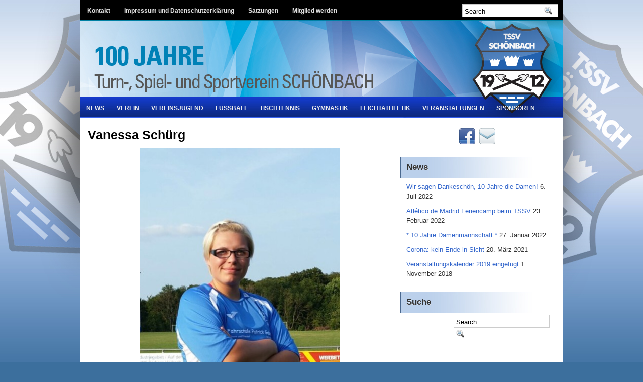

--- FILE ---
content_type: text/html; charset=UTF-8
request_url: https://www.tssv-schoenbach.de/damen/kader-20142015/vanessa-schuerg
body_size: 6021
content:
<!DOCTYPE html PUBLIC "-//W3C//DTD XHTML 1.0 Transitional//EN" "http://www.w3.org/TR/xhtml1/DTD/xhtml1-transitional.dtd"><html xmlns="http://www.w3.org/1999/xhtml" lang="de">

<head profile="http://gmpg.org/xfn/11">
<meta http-equiv="Content-Type" content="text/html; charset=UTF-8" />

<title>  Vanessa Schürg | TSSV Blau-Weiß 1912 Schönbach e.V.</title>
<link rel="stylesheet" href="https://www.tssv-schoenbach.de/wp-content/themes/SoccerBlog/css/screen.css" type="text/css" media="screen, projection" />
<link rel="stylesheet" href="https://www.tssv-schoenbach.de/wp-content/themes/SoccerBlog/css/print.css" type="text/css" media="print" />
<!--[if IE]><link rel="stylesheet" href="https://www.tssv-schoenbach.de/wp-content/themes/SoccerBlog/css/ie.css" type="text/css" media="screen, projection"><![endif]-->
<link rel="stylesheet" href="https://www.tssv-schoenbach.de/wp-content/themes/SoccerBlog/style.css" type="text/css" media="screen" />
<!--[if IE 6]>
	<script src="https://www.tssv-schoenbach.de/wp-content/themes/SoccerBlog/js/pngfix.js"></script>
<![endif]--> 
<link rel="alternate" type="application/rss+xml" title="TSSV Blau-Weiß 1912 Schönbach e.V. RSS Feed" href="https://www.tssv-schoenbach.de/feed" />
<link rel="alternate" type="application/atom+xml" title="TSSV Blau-Weiß 1912 Schönbach e.V. Atom Feed" href="https://www.tssv-schoenbach.de/feed/atom" />
<link rel="pingback" href="https://www.tssv-schoenbach.de/xmlrpc.php" />

<script src="https://www.tssv-schoenbach.de/wp-content/themes/SoccerBlog/js/jquery-1.4.4.js" type="text/javascript"></script>
<script src="https://www.tssv-schoenbach.de/wp-content/themes/SoccerBlog/js/jquery.cycle.all.js" type="text/javascript"></script>

<script type="text/javascript" src="https://www.tssv-schoenbach.de/wp-content/themes/SoccerBlog/menu/superfish.js"></script>

<script type="text/javascript" src="https://www.tssv-schoenbach.de/wp-content/themes/SoccerBlog/menu/custom.js"></script>

<script type="text/javascript">

  var _gaq = _gaq || [];
  _gaq.push(['_setAccount', 'UA-9430837-1']);
  _gaq.push(['_trackPageview']);

  (function() {
    var ga = document.createElement('script'); ga.type = 'text/javascript'; ga.async = true;
    ga.src = ('https:' == document.location.protocol ? 'https://ssl' : 'http://www') + '.google-analytics.com/ga.js';
    var s = document.getElementsByTagName('script')[0]; s.parentNode.insertBefore(ga, s);
  })();

</script>
<meta name='robots' content='max-image-preview:large' />
<script type="text/javascript">
window._wpemojiSettings = {"baseUrl":"https:\/\/s.w.org\/images\/core\/emoji\/14.0.0\/72x72\/","ext":".png","svgUrl":"https:\/\/s.w.org\/images\/core\/emoji\/14.0.0\/svg\/","svgExt":".svg","source":{"concatemoji":"https:\/\/www.tssv-schoenbach.de\/wp-includes\/js\/wp-emoji-release.min.js?ver=6.1.9"}};
/*! This file is auto-generated */
!function(e,a,t){var n,r,o,i=a.createElement("canvas"),p=i.getContext&&i.getContext("2d");function s(e,t){var a=String.fromCharCode,e=(p.clearRect(0,0,i.width,i.height),p.fillText(a.apply(this,e),0,0),i.toDataURL());return p.clearRect(0,0,i.width,i.height),p.fillText(a.apply(this,t),0,0),e===i.toDataURL()}function c(e){var t=a.createElement("script");t.src=e,t.defer=t.type="text/javascript",a.getElementsByTagName("head")[0].appendChild(t)}for(o=Array("flag","emoji"),t.supports={everything:!0,everythingExceptFlag:!0},r=0;r<o.length;r++)t.supports[o[r]]=function(e){if(p&&p.fillText)switch(p.textBaseline="top",p.font="600 32px Arial",e){case"flag":return s([127987,65039,8205,9895,65039],[127987,65039,8203,9895,65039])?!1:!s([55356,56826,55356,56819],[55356,56826,8203,55356,56819])&&!s([55356,57332,56128,56423,56128,56418,56128,56421,56128,56430,56128,56423,56128,56447],[55356,57332,8203,56128,56423,8203,56128,56418,8203,56128,56421,8203,56128,56430,8203,56128,56423,8203,56128,56447]);case"emoji":return!s([129777,127995,8205,129778,127999],[129777,127995,8203,129778,127999])}return!1}(o[r]),t.supports.everything=t.supports.everything&&t.supports[o[r]],"flag"!==o[r]&&(t.supports.everythingExceptFlag=t.supports.everythingExceptFlag&&t.supports[o[r]]);t.supports.everythingExceptFlag=t.supports.everythingExceptFlag&&!t.supports.flag,t.DOMReady=!1,t.readyCallback=function(){t.DOMReady=!0},t.supports.everything||(n=function(){t.readyCallback()},a.addEventListener?(a.addEventListener("DOMContentLoaded",n,!1),e.addEventListener("load",n,!1)):(e.attachEvent("onload",n),a.attachEvent("onreadystatechange",function(){"complete"===a.readyState&&t.readyCallback()})),(e=t.source||{}).concatemoji?c(e.concatemoji):e.wpemoji&&e.twemoji&&(c(e.twemoji),c(e.wpemoji)))}(window,document,window._wpemojiSettings);
</script>
<style type="text/css">
img.wp-smiley,
img.emoji {
	display: inline !important;
	border: none !important;
	box-shadow: none !important;
	height: 1em !important;
	width: 1em !important;
	margin: 0 0.07em !important;
	vertical-align: -0.1em !important;
	background: none !important;
	padding: 0 !important;
}
</style>
	<link rel='stylesheet' id='wp-block-library-css' href='https://www.tssv-schoenbach.de/wp-includes/css/dist/block-library/style.min.css?ver=6.1.9' type='text/css' media='all' />
<style id='metaphorcreations-ditty-style-inline-css' type='text/css'>


</style>
<link rel='stylesheet' id='classic-theme-styles-css' href='https://www.tssv-schoenbach.de/wp-includes/css/classic-themes.min.css?ver=1' type='text/css' media='all' />
<style id='global-styles-inline-css' type='text/css'>
body{--wp--preset--color--black: #000000;--wp--preset--color--cyan-bluish-gray: #abb8c3;--wp--preset--color--white: #ffffff;--wp--preset--color--pale-pink: #f78da7;--wp--preset--color--vivid-red: #cf2e2e;--wp--preset--color--luminous-vivid-orange: #ff6900;--wp--preset--color--luminous-vivid-amber: #fcb900;--wp--preset--color--light-green-cyan: #7bdcb5;--wp--preset--color--vivid-green-cyan: #00d084;--wp--preset--color--pale-cyan-blue: #8ed1fc;--wp--preset--color--vivid-cyan-blue: #0693e3;--wp--preset--color--vivid-purple: #9b51e0;--wp--preset--gradient--vivid-cyan-blue-to-vivid-purple: linear-gradient(135deg,rgba(6,147,227,1) 0%,rgb(155,81,224) 100%);--wp--preset--gradient--light-green-cyan-to-vivid-green-cyan: linear-gradient(135deg,rgb(122,220,180) 0%,rgb(0,208,130) 100%);--wp--preset--gradient--luminous-vivid-amber-to-luminous-vivid-orange: linear-gradient(135deg,rgba(252,185,0,1) 0%,rgba(255,105,0,1) 100%);--wp--preset--gradient--luminous-vivid-orange-to-vivid-red: linear-gradient(135deg,rgba(255,105,0,1) 0%,rgb(207,46,46) 100%);--wp--preset--gradient--very-light-gray-to-cyan-bluish-gray: linear-gradient(135deg,rgb(238,238,238) 0%,rgb(169,184,195) 100%);--wp--preset--gradient--cool-to-warm-spectrum: linear-gradient(135deg,rgb(74,234,220) 0%,rgb(151,120,209) 20%,rgb(207,42,186) 40%,rgb(238,44,130) 60%,rgb(251,105,98) 80%,rgb(254,248,76) 100%);--wp--preset--gradient--blush-light-purple: linear-gradient(135deg,rgb(255,206,236) 0%,rgb(152,150,240) 100%);--wp--preset--gradient--blush-bordeaux: linear-gradient(135deg,rgb(254,205,165) 0%,rgb(254,45,45) 50%,rgb(107,0,62) 100%);--wp--preset--gradient--luminous-dusk: linear-gradient(135deg,rgb(255,203,112) 0%,rgb(199,81,192) 50%,rgb(65,88,208) 100%);--wp--preset--gradient--pale-ocean: linear-gradient(135deg,rgb(255,245,203) 0%,rgb(182,227,212) 50%,rgb(51,167,181) 100%);--wp--preset--gradient--electric-grass: linear-gradient(135deg,rgb(202,248,128) 0%,rgb(113,206,126) 100%);--wp--preset--gradient--midnight: linear-gradient(135deg,rgb(2,3,129) 0%,rgb(40,116,252) 100%);--wp--preset--duotone--dark-grayscale: url('#wp-duotone-dark-grayscale');--wp--preset--duotone--grayscale: url('#wp-duotone-grayscale');--wp--preset--duotone--purple-yellow: url('#wp-duotone-purple-yellow');--wp--preset--duotone--blue-red: url('#wp-duotone-blue-red');--wp--preset--duotone--midnight: url('#wp-duotone-midnight');--wp--preset--duotone--magenta-yellow: url('#wp-duotone-magenta-yellow');--wp--preset--duotone--purple-green: url('#wp-duotone-purple-green');--wp--preset--duotone--blue-orange: url('#wp-duotone-blue-orange');--wp--preset--font-size--small: 13px;--wp--preset--font-size--medium: 20px;--wp--preset--font-size--large: 36px;--wp--preset--font-size--x-large: 42px;--wp--preset--spacing--20: 0.44rem;--wp--preset--spacing--30: 0.67rem;--wp--preset--spacing--40: 1rem;--wp--preset--spacing--50: 1.5rem;--wp--preset--spacing--60: 2.25rem;--wp--preset--spacing--70: 3.38rem;--wp--preset--spacing--80: 5.06rem;}:where(.is-layout-flex){gap: 0.5em;}body .is-layout-flow > .alignleft{float: left;margin-inline-start: 0;margin-inline-end: 2em;}body .is-layout-flow > .alignright{float: right;margin-inline-start: 2em;margin-inline-end: 0;}body .is-layout-flow > .aligncenter{margin-left: auto !important;margin-right: auto !important;}body .is-layout-constrained > .alignleft{float: left;margin-inline-start: 0;margin-inline-end: 2em;}body .is-layout-constrained > .alignright{float: right;margin-inline-start: 2em;margin-inline-end: 0;}body .is-layout-constrained > .aligncenter{margin-left: auto !important;margin-right: auto !important;}body .is-layout-constrained > :where(:not(.alignleft):not(.alignright):not(.alignfull)){max-width: var(--wp--style--global--content-size);margin-left: auto !important;margin-right: auto !important;}body .is-layout-constrained > .alignwide{max-width: var(--wp--style--global--wide-size);}body .is-layout-flex{display: flex;}body .is-layout-flex{flex-wrap: wrap;align-items: center;}body .is-layout-flex > *{margin: 0;}:where(.wp-block-columns.is-layout-flex){gap: 2em;}.has-black-color{color: var(--wp--preset--color--black) !important;}.has-cyan-bluish-gray-color{color: var(--wp--preset--color--cyan-bluish-gray) !important;}.has-white-color{color: var(--wp--preset--color--white) !important;}.has-pale-pink-color{color: var(--wp--preset--color--pale-pink) !important;}.has-vivid-red-color{color: var(--wp--preset--color--vivid-red) !important;}.has-luminous-vivid-orange-color{color: var(--wp--preset--color--luminous-vivid-orange) !important;}.has-luminous-vivid-amber-color{color: var(--wp--preset--color--luminous-vivid-amber) !important;}.has-light-green-cyan-color{color: var(--wp--preset--color--light-green-cyan) !important;}.has-vivid-green-cyan-color{color: var(--wp--preset--color--vivid-green-cyan) !important;}.has-pale-cyan-blue-color{color: var(--wp--preset--color--pale-cyan-blue) !important;}.has-vivid-cyan-blue-color{color: var(--wp--preset--color--vivid-cyan-blue) !important;}.has-vivid-purple-color{color: var(--wp--preset--color--vivid-purple) !important;}.has-black-background-color{background-color: var(--wp--preset--color--black) !important;}.has-cyan-bluish-gray-background-color{background-color: var(--wp--preset--color--cyan-bluish-gray) !important;}.has-white-background-color{background-color: var(--wp--preset--color--white) !important;}.has-pale-pink-background-color{background-color: var(--wp--preset--color--pale-pink) !important;}.has-vivid-red-background-color{background-color: var(--wp--preset--color--vivid-red) !important;}.has-luminous-vivid-orange-background-color{background-color: var(--wp--preset--color--luminous-vivid-orange) !important;}.has-luminous-vivid-amber-background-color{background-color: var(--wp--preset--color--luminous-vivid-amber) !important;}.has-light-green-cyan-background-color{background-color: var(--wp--preset--color--light-green-cyan) !important;}.has-vivid-green-cyan-background-color{background-color: var(--wp--preset--color--vivid-green-cyan) !important;}.has-pale-cyan-blue-background-color{background-color: var(--wp--preset--color--pale-cyan-blue) !important;}.has-vivid-cyan-blue-background-color{background-color: var(--wp--preset--color--vivid-cyan-blue) !important;}.has-vivid-purple-background-color{background-color: var(--wp--preset--color--vivid-purple) !important;}.has-black-border-color{border-color: var(--wp--preset--color--black) !important;}.has-cyan-bluish-gray-border-color{border-color: var(--wp--preset--color--cyan-bluish-gray) !important;}.has-white-border-color{border-color: var(--wp--preset--color--white) !important;}.has-pale-pink-border-color{border-color: var(--wp--preset--color--pale-pink) !important;}.has-vivid-red-border-color{border-color: var(--wp--preset--color--vivid-red) !important;}.has-luminous-vivid-orange-border-color{border-color: var(--wp--preset--color--luminous-vivid-orange) !important;}.has-luminous-vivid-amber-border-color{border-color: var(--wp--preset--color--luminous-vivid-amber) !important;}.has-light-green-cyan-border-color{border-color: var(--wp--preset--color--light-green-cyan) !important;}.has-vivid-green-cyan-border-color{border-color: var(--wp--preset--color--vivid-green-cyan) !important;}.has-pale-cyan-blue-border-color{border-color: var(--wp--preset--color--pale-cyan-blue) !important;}.has-vivid-cyan-blue-border-color{border-color: var(--wp--preset--color--vivid-cyan-blue) !important;}.has-vivid-purple-border-color{border-color: var(--wp--preset--color--vivid-purple) !important;}.has-vivid-cyan-blue-to-vivid-purple-gradient-background{background: var(--wp--preset--gradient--vivid-cyan-blue-to-vivid-purple) !important;}.has-light-green-cyan-to-vivid-green-cyan-gradient-background{background: var(--wp--preset--gradient--light-green-cyan-to-vivid-green-cyan) !important;}.has-luminous-vivid-amber-to-luminous-vivid-orange-gradient-background{background: var(--wp--preset--gradient--luminous-vivid-amber-to-luminous-vivid-orange) !important;}.has-luminous-vivid-orange-to-vivid-red-gradient-background{background: var(--wp--preset--gradient--luminous-vivid-orange-to-vivid-red) !important;}.has-very-light-gray-to-cyan-bluish-gray-gradient-background{background: var(--wp--preset--gradient--very-light-gray-to-cyan-bluish-gray) !important;}.has-cool-to-warm-spectrum-gradient-background{background: var(--wp--preset--gradient--cool-to-warm-spectrum) !important;}.has-blush-light-purple-gradient-background{background: var(--wp--preset--gradient--blush-light-purple) !important;}.has-blush-bordeaux-gradient-background{background: var(--wp--preset--gradient--blush-bordeaux) !important;}.has-luminous-dusk-gradient-background{background: var(--wp--preset--gradient--luminous-dusk) !important;}.has-pale-ocean-gradient-background{background: var(--wp--preset--gradient--pale-ocean) !important;}.has-electric-grass-gradient-background{background: var(--wp--preset--gradient--electric-grass) !important;}.has-midnight-gradient-background{background: var(--wp--preset--gradient--midnight) !important;}.has-small-font-size{font-size: var(--wp--preset--font-size--small) !important;}.has-medium-font-size{font-size: var(--wp--preset--font-size--medium) !important;}.has-large-font-size{font-size: var(--wp--preset--font-size--large) !important;}.has-x-large-font-size{font-size: var(--wp--preset--font-size--x-large) !important;}
.wp-block-navigation a:where(:not(.wp-element-button)){color: inherit;}
:where(.wp-block-columns.is-layout-flex){gap: 2em;}
.wp-block-pullquote{font-size: 1.5em;line-height: 1.6;}
</style>
<link rel='stylesheet' id='ditty-news-ticker-font-css' href='https://www.tssv-schoenbach.de/wp-content/plugins/ditty-news-ticker/legacy/inc/static/libs/fontastic/styles.css?ver=3.0.29' type='text/css' media='all' />
<link rel='stylesheet' id='ditty-news-ticker-css' href='https://www.tssv-schoenbach.de/wp-content/plugins/ditty-news-ticker/legacy/inc/static/css/style.css?ver=3.0.29' type='text/css' media='all' />
<link rel='stylesheet' id='ditty-css' href='https://www.tssv-schoenbach.de/wp-content/plugins/ditty-news-ticker/includes/css/ditty.css?ver=3.0.29' type='text/css' media='all' />
<link rel='stylesheet' id='ditty-fontawesome-css' href='https://www.tssv-schoenbach.de/wp-content/plugins/ditty-news-ticker//includes/libs/fontawesome-6.2.0/css/all.css?ver=6.2.0' type='text/css' media='' />
<script type='text/javascript' src='https://www.tssv-schoenbach.de/wp-includes/js/jquery/jquery.min.js?ver=3.6.1' id='jquery-core-js'></script>
<script type='text/javascript' src='https://www.tssv-schoenbach.de/wp-includes/js/jquery/jquery-migrate.min.js?ver=3.3.2' id='jquery-migrate-js'></script>
<link rel="https://api.w.org/" href="https://www.tssv-schoenbach.de/wp-json/" /><link rel="alternate" type="application/json" href="https://www.tssv-schoenbach.de/wp-json/wp/v2/pages/1522" /><link rel="EditURI" type="application/rsd+xml" title="RSD" href="https://www.tssv-schoenbach.de/xmlrpc.php?rsd" />
<link rel="wlwmanifest" type="application/wlwmanifest+xml" href="https://www.tssv-schoenbach.de/wp-includes/wlwmanifest.xml" />
<meta name="generator" content="WordPress 6.1.9" />
<link rel="canonical" href="https://www.tssv-schoenbach.de/damen/kader-20142015/vanessa-schuerg" />
<link rel='shortlink' href='https://www.tssv-schoenbach.de/?p=1522' />
<link rel="alternate" type="application/json+oembed" href="https://www.tssv-schoenbach.de/wp-json/oembed/1.0/embed?url=https%3A%2F%2Fwww.tssv-schoenbach.de%2Fdamen%2Fkader-20142015%2Fvanessa-schuerg" />
<link rel="alternate" type="text/xml+oembed" href="https://www.tssv-schoenbach.de/wp-json/oembed/1.0/embed?url=https%3A%2F%2Fwww.tssv-schoenbach.de%2Fdamen%2Fkader-20142015%2Fvanessa-schuerg&#038;format=xml" />
</head>
<body data-rsssl=1 class="page-template-default page page-id-1522 page-child parent-pageid-818">

	<div id="wrapper">
<div id="wrapper-bg"><div id="wrapper-bg2">
		<div id="outer-wrapper" class="outer-wrapper">  
			<div class="outer">
				<div class="navi-links">
                    <div class="navi-primary-container">
					<ul id="menu-tssv-menu-oben" class="navi-primary navis"><li id="menu-item-84" class="menu-item menu-item-type-post_type menu-item-object-page menu-item-84"><a href="https://www.tssv-schoenbach.de/kontakt">Kontakt</a></li>
<li id="menu-item-203" class="menu-item menu-item-type-post_type menu-item-object-page menu-item-203"><a href="https://www.tssv-schoenbach.de/impressum">Impressum und Datenschutzerklärung</a></li>
<li id="menu-item-290" class="menu-item menu-item-type-post_type menu-item-object-page menu-item-290"><a href="https://www.tssv-schoenbach.de/satzungen">Satzungen</a></li>
<li id="menu-item-296" class="menu-item menu-item-type-post_type menu-item-object-page menu-item-296"><a href="https://www.tssv-schoenbach.de/mitglied-werden">Mitglied werden</a></li>
</ul>                    </div>
				</div>
                
                
            		<div id="topsearch">
					 
<div id="search">
    <form method="get" id="searchform" action="https://www.tssv-schoenbach.de/"> 
        <input type="text" value="Search" 
            name="s" id="s"  onblur="if (this.value == '')  {this.value = 'Search';}"  
            onfocus="if (this.value == 'Search') {this.value = '';}" />
        <input type="image" src="https://www.tssv-schoenbach.de/wp-content/themes/SoccerBlog/images/search.gif" style="border:0; vertical-align: top;" /> 
    </form>
</div> 
				</div>
			</div>
				<div id="header" class="outer">
					<div class="header-part">
													<a href="https://www.tssv-schoenbach.de"><img src="https://www.tssv-schoenbach.de/wp-content/uploads/logo3.png" alt="TSSV Blau-Weiß 1912 Schönbach e.V." title="TSSV Blau-Weiß 1912 Schönbach e.V." class="logoimg" /></a>
													
					</div>
					
					<div class="header-part rightsector">
                        <div style="padding: 0 0 0 0; text-align:right;">
                        </div>
					</div>
				</div>
			
			<div class="outer">
				<div class="navi-secondary-container">
					<ul id="menu-tssv-menue" class="navi-secondary navis"><li id="menu-item-9" class="menu-item menu-item-type-post_type menu-item-object-page menu-item-9"><a href="https://www.tssv-schoenbach.de/beispiel-seite">News</a></li>
<li id="menu-item-198" class="menu-item menu-item-type-post_type menu-item-object-page menu-item-198"><a href="https://www.tssv-schoenbach.de/verein">Verein</a></li>
<li id="menu-item-172" class="menu-item menu-item-type-post_type menu-item-object-page menu-item-172"><a href="https://www.tssv-schoenbach.de/vereinsjugend-2">Vereinsjugend</a></li>
<li id="menu-item-306" class="menu-item menu-item-type-post_type menu-item-object-page menu-item-306"><a href="https://www.tssv-schoenbach.de/fussball">Fußball</a></li>
<li id="menu-item-213" class="menu-item menu-item-type-post_type menu-item-object-page menu-item-213"><a href="https://www.tssv-schoenbach.de/tischtennis">Tischtennis</a></li>
<li id="menu-item-21" class="menu-item menu-item-type-post_type menu-item-object-page menu-item-21"><a href="https://www.tssv-schoenbach.de/gymnastik">Gymnastik</a></li>
<li id="menu-item-8" class="menu-item menu-item-type-post_type menu-item-object-page menu-item-8"><a href="https://www.tssv-schoenbach.de/abteilungen">Leichtathletik</a></li>
<li id="menu-item-265" class="menu-item menu-item-type-post_type menu-item-object-page menu-item-265"><a href="https://www.tssv-schoenbach.de/veranstaltungen">Veranstaltungen</a></li>
<li id="menu-item-2353" class="menu-item menu-item-type-post_type menu-item-object-page menu-item-2353"><a href="https://www.tssv-schoenbach.de/sponsoren">Sponsoren</a></li>
</ul>				</div>
			</div><div class="outer" id="contentwrap">
	<div class="postcont">
		<div id="content">	

						<div class="post" id="post-1522">
			<h2 class="title">Vanessa Schürg</h2>
				<div class="entry">
					<p align="CENTER"><img decoding="async" class="aligncenter wp-image-1960 " src="https://www.tssv-schoenbach.de/wp-content/uploads/IMG-20150811-WA0072.jpg" alt="IMG-20150811-WA0072" width="397" height="1021" srcset="https://www.tssv-schoenbach.de/wp-content/uploads/IMG-20150811-WA0072.jpg 542w, https://www.tssv-schoenbach.de/wp-content/uploads/IMG-20150811-WA0072-117x300.jpg 117w, https://www.tssv-schoenbach.de/wp-content/uploads/IMG-20150811-WA0072-398x1024.jpg 398w" sizes="(max-width: 397px) 100vw, 397px" /></p>
<p align="CENTER">Position: noch nicht bekannt</p>
<p align="CENTER">Geboren am: 11.04.1994</p>
<p align="CENTER">Wohnort: Homberg (WW)</p>
<p align="CENTER">Im Verein seit: 2015</p>
<p align="CENTER">Bisherige Vereine: VfB Driedorf</p>
<p align="CENTER">Beruf: Steuerfachangestellte</p>
<p align="CENTER">Familienstand: ledig</p>
<p style="text-align: right;" align="CENTER"><a href="https://www.tssv-schoenbach.de/damen/kader-20142015"><em>zurück</em></a></p>
	
						
				</div>
			</div>
							</div>
	</div>
	

<div class="sidecont rightsector">
	
	<div class="sidebar">
        			<div class="addthis_toolbox">   
    			    
<a href="http://facebook.com/tssvschoenbach" title="Facebook"><img src="https://www.tssv-schoenbach.de/wp-content/themes/SoccerBlog/images/social-icons/facebook.png"  style="margin:0 4px 0 0; "  title="Facebook" /></a>




<a href="mailto:kontakt@tssvschoenbach.de" title="eMail"><img src="https://www.tssv-schoenbach.de/wp-content/themes/SoccerBlog/images/social-icons/email.png"  style="margin:0 4px 0 0; "  title="eMail" /></a>
    			    
    			   
    			</div>	
        
            

		<ul>
			
		<li id="recent-posts-2" class="widget widget_recent_entries">
		<h2 class="widgettitle">News</h2>
		<ul>
											<li>
					<a href="https://www.tssv-schoenbach.de/allgemein/wir-sagen-dankeschoen-10-jahre-die-damen.html">Wir sagen Dankeschön, 10 Jahre die Damen!</a>
											<span class="post-date">6. Juli 2022</span>
									</li>
											<li>
					<a href="https://www.tssv-schoenbach.de/allgemein/atletico-de-madrid-feriencamp-beim-tssv.html">Atlético de Madrid Feriencamp beim TSSV</a>
											<span class="post-date">23. Februar 2022</span>
									</li>
											<li>
					<a href="https://www.tssv-schoenbach.de/allgemein/100-jahre-fussball-abteilung.html">* 10 Jahre Damenmannschaft *</a>
											<span class="post-date">27. Januar 2022</span>
									</li>
											<li>
					<a href="https://www.tssv-schoenbach.de/allgemein/corona-kein-ende-in-sicht.html">Corona: kein Ende in Sicht</a>
											<span class="post-date">20. März 2021</span>
									</li>
											<li>
					<a href="https://www.tssv-schoenbach.de/allgemein/veranstaltungskalender-2019-eingefuegt.html">Veranstaltungskalender 2019 eingefügt</a>
											<span class="post-date">1. November 2018</span>
									</li>
					</ul>

		</li><li id="search-2" class="widget widget_search"><h2 class="widgettitle">Suche</h2> 
<div id="search">
    <form method="get" id="searchform" action="https://www.tssv-schoenbach.de/"> 
        <input type="text" value="Search" 
            name="s" id="s"  onblur="if (this.value == '')  {this.value = 'Search';}"  
            onfocus="if (this.value == 'Search') {this.value = '';}" />
        <input type="image" src="https://www.tssv-schoenbach.de/wp-content/themes/SoccerBlog/images/search.gif" style="border:0; vertical-align: top;" /> 
    </form>
</div></li>		</ul>
        
        
			</div>
</div>

</div>
    <div class="outer">
	<div id="footer">Copyright &copy; <a href="https://www.tssv-schoenbach.de"><strong>TSSV Blau-Weiß 1912 Schönbach e.V.</strong></a>  - Fußball &#8211; Tischtennis &#8211; Gymnastik &#8211; Leichtathletik - Powered by <a href="http://wordpress.org/"><strong>WordPress</strong></a></div>
    <div id="info">Designed for <a href="http://www.soccer-blogger.com/category/uefa-champions-league/">European Soccer Videos</a> in Collaboration with <a href="http://www.soccer-blogger.com/">Soccer Blogger</a></div>
</div>
</div>
</div></div></div>
<script type='text/javascript' src='https://www.tssv-schoenbach.de/wp-content/plugins/ditty-news-ticker/legacy/inc/static/js/swiped-events.min.js?ver=1.1.4' id='swiped-events-js'></script>
<script type='text/javascript' src='https://www.tssv-schoenbach.de/wp-includes/js/imagesloaded.min.js?ver=4.1.4' id='imagesloaded-js'></script>
<script type='text/javascript' src='https://www.tssv-schoenbach.de/wp-includes/js/jquery/ui/effect.min.js?ver=1.13.2' id='jquery-effects-core-js'></script>
<script type='text/javascript' id='ditty-news-ticker-js-extra'>
/* <![CDATA[ */
var mtphr_dnt_vars = {"is_rtl":""};
/* ]]> */
</script>
<script type='text/javascript' src='https://www.tssv-schoenbach.de/wp-content/plugins/ditty-news-ticker/legacy/inc/static/js/ditty-news-ticker.min.js?ver=3.0.29' id='ditty-news-ticker-js'></script>

</body>
</html>